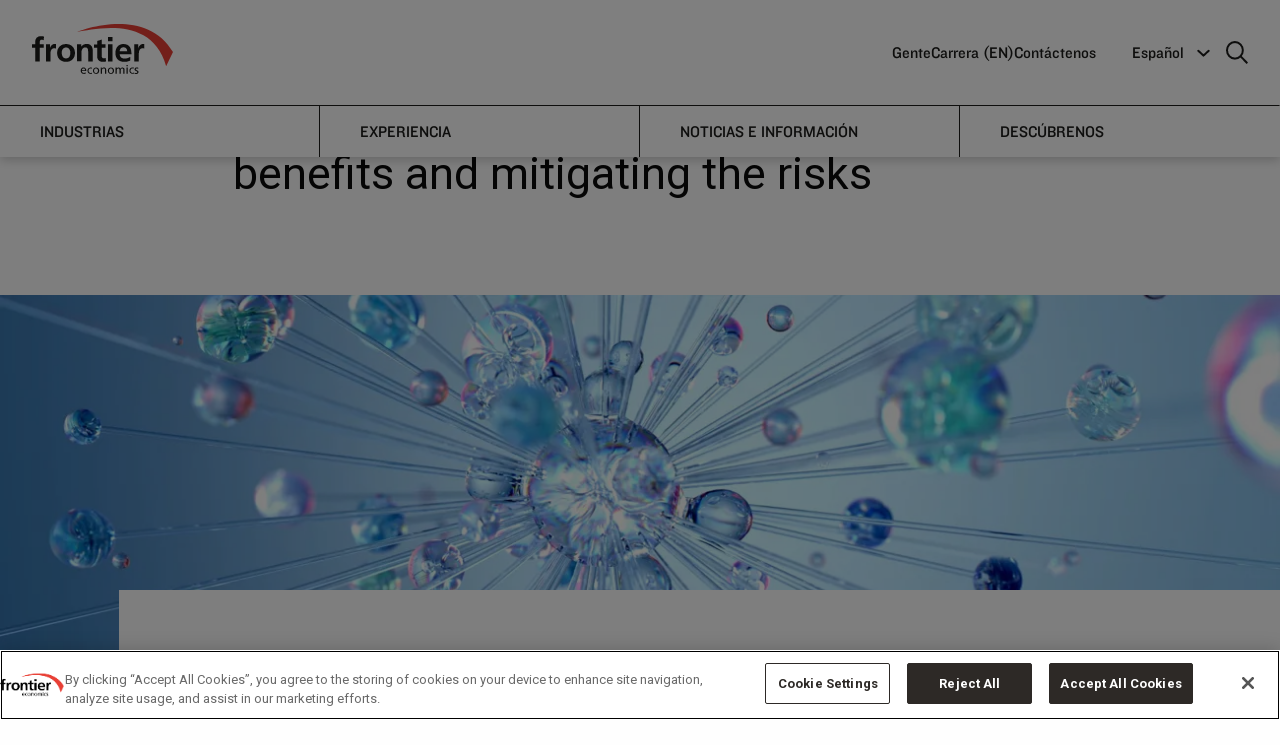

--- FILE ---
content_type: text/html; charset=utf-8
request_url: https://www.frontier-economics.com/es/es/noticias-e-informacion/noticias/news-article/?nodeId=10205
body_size: 17123
content:
<!doctype html>
<html class="no-js" lang="es">
<head>
    <script>
        dataLayer = [{
            'pageDocTypeAlias': 'NewsArticlePlaceholderPage'
        }];
    </script>
    <!-- OneTrust Cookies Consent Notice start for frontier-economics.com -->
<script src="
https://cdn-ukwest.onetrust.com/scripttemplates/otSDKStub.js"
  type="text/javascript" charset="UTF-8" data-domain-script="01900786-75ed-7d32-9a2e-e30d09f8c40a" ></script>
<script type="text/javascript">
function OptanonWrapper() { otSetup(); }
</script>
<!-- OneTrust Cookies Consent Notice end for frontier-economics.com -->
        <!-- Google Tag Manager -->
    <script>
    (function(w,d,s,l,i){w[l]=w[l]||[];w[l].push({'gtm.start':
            new Date().getTime(),event:'gtm.js'});var f=d.getElementsByTagName(s)[0],
                j = d.createElement(s), dl = l != 'dataLayer' ? '&l=' + l : ''; j.setAttributeNode(d.createAttribute('data-ot-ignore')); j.async = true; j.src =
            'https://www.googletagmanager.com/gtm.js?id='+i+dl;f.parentNode.insertBefore(j,f);
        })(window, document, 'script', 'dataLayer', 'GTM-T6T8H5N');</script>
    <!-- End Google Tag Manager -->


    <meta charset="utf-8">
    <meta http-equiv="X-UA-Compatible" content="IE=edge">
    <meta name="viewport" content="width=device-width, initial-scale=1">
    
<title>AI regulation: harnessing the benefits and mitigating the risks | Frontier Economics</title>
<link rel="canonical" href="https://www.frontier-economics.com/es/es/noticias-e-informacion/noticias/news-article-i10205-ai-regulation-harnessing-the-benefits-and-mitigating-the-risks/">


<meta name="twitter:card" value="summary_large_image">
<meta name="twitter:title" content="AI regulation: harnessing the benefits and mitigating the risks">
	<meta name="twitter:image" content="https://www.frontier-economics.com/media/sjml3g04/ai.jpg">
<!-- Open Graph Meta -->
<meta property="og:title" content="AI regulation: harnessing the benefits and mitigating the risks" />
<meta property="og:type" content="website" />
<meta property="og:url" content="https://www.frontier-economics.com/es/es/noticias-e-informacion/noticias/news-article-i10205-ai-regulation-harnessing-the-benefits-and-mitigating-the-risks/" />
	<meta property="og:image" content="https://www.frontier-economics.com/media/sjml3g04/ai.jpg" />
<meta property="og:site_name" content="Frontier Economics" />


    <link rel="apple-touch-icon" sizes="180x180" href="/apple-touch-icon.png">
    <link rel="icon" type="image/png" sizes="32x32" href="/favicon-32x32.png">
    <link rel="icon" type="image/png" sizes="16x16" href="/favicon-16x16.png">
    <link rel="mask-icon" color="#5bbad5" href="/safari-pinned-tab.svg">
    <meta name="msapplication-TileColor" content="#da532c">
    <meta name="theme-color" content="#ffffff">

    <link rel="stylesheet" href="https://fonts.googleapis.com/css?family=Playfair&#x2B;Display">
    <link rel="stylesheet" type="text/css" href="https://cloud.typography.com/7057456/7192392/css/fonts.css" />
    <link rel="stylesheet" href="/dist/vendor/vendor.css">
    <link rel="stylesheet" href="/dist/base/base.css">
    <link rel="stylesheet" href="/dist/base/enhancements.css">
    <link rel="stylesheet" href="/dist/base/turtl.embed.v1.css">
    <link rel="stylesheet" href="https://fonts.cdnfonts.com/css/steelfish">
    <link rel="preconnect" href="https://fonts.googleapis.com">
    <link rel="preconnect" crossorigin href="https://fonts.gstatic.com">
    <link rel="stylesheet" href="https://fonts.googleapis.com/css2?family=Roboto&amp;display=swap">

    <script type="text/javascript" src="https://cgtforms.com/frontiereconomicswblz/smartforms/4b327daa-79ad-4a9d-a8c8-842423b474e5.js"></script>

    
<script>let url="/umbraco/engage/pagedata/ping",pageviewId="f5398dd1c7664c16b5dc925c78fc9bdb";if("function"==typeof navigator.sendBeacon&&"function"==typeof Blob){let e=new Blob([pageviewId],{type:"text/plain"});navigator.sendBeacon(url,e)}else{let a=new XMLHttpRequest;a.open("POST",url,1),a.setRequestHeader("Content-Type","text/plain"),a.send(pageviewId)}</script></head>
<body data-pageid="17157" class="news-Article-Placeholder-Page ">
        <!-- Google Tag Manager (noscript) -->
    <noscript>
        <iframe src="https://www.googletagmanager.com/ns.html?id=GTM-T6T8H5N"
                height="0" width="0" style="display:none;visibility:hidden"></iframe>
    </noscript>
    <!-- End Google Tag Manager (noscript) -->

    <a id="top"></a>
    
    <div class="js-search grid-container grid-padding-x search-box">
        <div class="grid-x search-box-top">
                <a class="cell small-23 search-logo" href="/es/es/">
                    
<?xml version="1.0" encoding="utf-8"?>
<!-- Generator: Adobe Illustrator 22.1.0, SVG Export Plug-In . SVG Version: 6.00 Build 0)  -->
<svg version="1.1" xmlns="http://www.w3.org/2000/svg" xmlns:xlink="http://www.w3.org/1999/xlink" x="0px" y="0px"
	 viewBox="0 0 167 59.4" style="enable-background:new 0 0 167 59.4;" xml:space="preserve">
<style type="text/css">
	.st0{fill:#E83F35;}
</style>
<g id="Layer_1">
	<path id="economics" d="M125.7,53.1l0.1-1.2c-0.5-0.2-1.1-0.3-1.7-0.3c-1.5,0-2.6,0.7-2.6,2.3c0,2.1,3.2,1.9,3.2,3.3
		c0,0.8-0.8,1.1-1.4,1.1c-0.4,0-1.2-0.2-1.7-0.5l-0.1,1.2c0.6,0.3,1.3,0.4,2,0.4c1.3,0,2.6-0.7,2.6-2.3c0-2.3-3.2-1.9-3.2-3.4
		c0-0.6,0.6-0.9,1.3-0.9C124.6,52.8,125.4,53,125.7,53.1 M116.7,55.5c0-1.4,0.9-2.8,2.4-2.8c0.4,0,1,0.1,1.5,0.3l0.1-1.1
		c-0.4-0.2-1.1-0.3-1.6-0.3c-2.2,0-3.7,1.6-3.7,3.8c0,2.1,1.5,3.8,3.7,3.8c0.5,0,1.1,0,1.7-0.3l-0.1-1.2c-0.4,0.3-1,0.4-1.5,0.4
		C117.4,58.3,116.7,56.8,116.7,55.5 M111.9,50.2h1.5v-1.5h-1.5V50.2z M108.2,59.2h1.4v-4.7c0-1.6-0.7-2.8-2.6-2.8
		c-0.7,0-1.8,0.4-2.3,1.4c-0.4-1-1.2-1.4-2.1-1.4c-1.1,0-1.8,0.4-2.3,1.2l0,0v-1.1H99v7.4h1.4v-3.7c0-1.4,0.5-2.7,1.9-2.7
		c1.1,0,1.3,1.1,1.3,2v4.4h1.4v-3.7c0-1.4,0.5-2.7,1.9-2.7c1.1,0,1.3,1.1,1.3,2L108.2,59.2L108.2,59.2z M97.2,55.5
		c0-2.2-1.5-3.8-3.7-3.8c-2.3,0-3.7,1.6-3.7,3.8c0,2.1,1.5,3.8,3.7,3.8C95.7,59.4,97.2,57.6,97.2,55.5 M95.7,55.5
		c0,1.3-0.7,2.8-2.3,2.8c-1.6,0-2.3-1.4-2.3-2.8c0-1.4,0.9-2.8,2.3-2.8C94.9,52.8,95.7,54.1,95.7,55.5 M86.5,59.2h1.4v-4.4
		c0-2-0.9-3.2-2.8-3.2c-1,0-2,0.5-2.4,1.3l0,0v-1.2h-1.3v7.4h1.4v-3.4c0-1.8,0.7-3,2.2-3c1.2,0.1,1.6,0.9,1.6,2.6L86.5,59.2
		L86.5,59.2z M79.6,55.5c0-2.2-1.5-3.8-3.7-3.8s-3.7,1.6-3.7,3.8c0,2.1,1.5,3.8,3.7,3.8C78.1,59.4,79.6,57.6,79.6,55.5 M78.1,55.5
		c0,1.3-0.7,2.8-2.3,2.8c-1.6,0-2.3-1.4-2.3-2.8c0-1.4,0.9-2.8,2.3-2.8C77.3,52.8,78.1,54.1,78.1,55.5 M67,55.5
		c0-1.4,0.9-2.8,2.4-2.8c0.4,0,1,0.1,1.5,0.3l0.1-1c-0.4-0.2-1.1-0.3-1.6-0.3c-2.2,0-3.7,1.6-3.7,3.8c0,2.1,1.5,3.8,3.7,3.8
		c0.5,0,1.1,0,1.7-0.3L71,57.8c-0.4,0.3-1,0.4-1.5,0.4C67.7,58.3,67,56.8,67,55.5 M59.1,55.8h5.2c0-2.4-0.8-4.2-3.2-4.2
		c-2.1,0-3.4,1.5-3.4,3.7c0,2.4,1.2,4,3.8,4c1.2,0,1.8-0.3,2.3-0.5v-1.4c-0.3,0.3-1.4,0.7-2.3,0.7C60.3,58.3,59.1,57.3,59.1,55.8
		 M59.1,54.8c0.1-1,0.6-2,2-2c1.2,0,1.8,0.9,1.8,2H59.1z M113.3,51.8H112v7.4h1.4L113.3,51.8L113.3,51.8z"/>
</g>
<g id="Layer_2">
	<path id="frontier" d="M133.1,29.2v-5.3c-0.6-0.2-1.1-0.2-1.6-0.2c-3.1,0-5.3,3.2-5.5,5.1h-0.1v-4.6h-4.7v20.3h5.3v-7.4
		c0-2.9,0-8.3,4.3-8.3C131.7,28.8,132.6,29,133.1,29.2 M103.8,36h14c0-7.1-2.1-12.2-9.6-12.2c-6.3,0-9.4,4.8-9.4,10.7
		c0,6.6,3.9,10.5,10.6,10.5c2.8,0,5-0.6,7-1.6v-4.3c-2,1.1-4.2,2-6.7,2C106.3,41.1,104,39.3,103.8,36 M103.8,32.4
		c0.2-2.7,1.7-4.8,4.7-4.8c2.9,0,4.1,2.2,4.3,4.8H103.8z M90.1,44.5h5.3V24.2h-5.3V44.5z M90.1,20.5h5.3v-5h-5.3V20.5z M83.7,45
		c1.6,0,2.8-0.2,3.9-0.5l-0.2-4.2c-0.5,0.4-1.5,0.5-2.4,0.5c-2,0-2.5-1.6-2.5-3.3v-9.4h4.7v-3.9h-4.7v-5.7l-5.3,1.7v4.1h-3.9v3.9
		h3.9v10.3C77.3,42.4,79.6,45,83.7,45 M66.6,44.5h5.3V31.7c0-4.6-2.1-8-6.9-8c-2.8,0-5,0.9-6.7,3.2h-0.1v-2.8h-5v20.3h5.3v-9.9
		c0-2.6,0.8-6.7,4.6-6.7c3.4,0,3.4,3.3,3.4,5.8L66.6,44.5L66.6,44.5z M50.9,34.5c0-6.7-4.6-10.7-10.6-10.7s-10.6,4.1-10.6,10.7
		c0,5.8,3.9,10.5,10.6,10.5S50.9,40.3,50.9,34.5 M45.4,33.9c0,3.4-1.1,7-5.1,7s-5.1-3.7-5.1-7c0-3,1.7-6,5.1-6
		C43.7,27.9,45.4,30.8,45.4,33.9 M26.1,28.8c0.9,0,1.9,0.2,2.4,0.4v-5.3c-0.5-0.2-1.1-0.2-1.6-0.2c-3.2,0-5.3,3.2-5.6,5.1h-0.1v-4.6
		h-4.7v20.3h5.3v-7.4C21.8,34.2,21.8,28.8,26.1,28.8 M13.8,19.3l0.4-4.4c-1-0.2-2.5-0.4-3.9-0.4c-4.2,0-6.5,2.8-6.5,6.9v2.8H0v3.9
		h3.9v16.4h5.3V28.1h4.6v-3.9H9.2v-2.5c0-1.6,0.5-3.1,2.3-3.1C12.6,18.6,13.3,19.1,13.8,19.3"/>
</g>
<g id="Layer_3">
	<path id="red" class="st0" d="M167,33.4l-8.1,16.7c-17-61.8-86-43.4-104.9-41C54,9.1,133.9-23,167,33.4"/>
</g>
</svg>

                </a>
            <span class="cell small-1 search-box-close js-search-close"><i class="fal fa-times"></i></span>
        </div>
        <div class="grid-x search-box-content">
            <div class="cell small-22 small-offset-1 medium-16 medium-offset-4">
                <form method="get" action="/es/es/search/">
                    <input name="query" class="js-search-input search-box-input" type="text" placeholder="Search">
                </form>
            </div>
        </div>
    </div>





<div class="desktop-only fe-newnav-padding">
    <div class="nav-wrapper">

        <div class="primary-nav">
            <div class="primary-nav__col1">
                <div class="logo">
                        <a href="/es/es/">
                            <span class="show-for-sr">Frontier Economics</span>
                            
<?xml version="1.0" encoding="utf-8"?>
<!-- Generator: Adobe Illustrator 22.1.0, SVG Export Plug-In . SVG Version: 6.00 Build 0)  -->
<svg version="1.1" xmlns="http://www.w3.org/2000/svg" xmlns:xlink="http://www.w3.org/1999/xlink" x="0px" y="0px"
	 viewBox="0 0 167 59.4" style="enable-background:new 0 0 167 59.4;" xml:space="preserve">
<style type="text/css">
	.st0{fill:#E83F35;}
</style>
<g id="Layer_1">
	<path id="economics" d="M125.7,53.1l0.1-1.2c-0.5-0.2-1.1-0.3-1.7-0.3c-1.5,0-2.6,0.7-2.6,2.3c0,2.1,3.2,1.9,3.2,3.3
		c0,0.8-0.8,1.1-1.4,1.1c-0.4,0-1.2-0.2-1.7-0.5l-0.1,1.2c0.6,0.3,1.3,0.4,2,0.4c1.3,0,2.6-0.7,2.6-2.3c0-2.3-3.2-1.9-3.2-3.4
		c0-0.6,0.6-0.9,1.3-0.9C124.6,52.8,125.4,53,125.7,53.1 M116.7,55.5c0-1.4,0.9-2.8,2.4-2.8c0.4,0,1,0.1,1.5,0.3l0.1-1.1
		c-0.4-0.2-1.1-0.3-1.6-0.3c-2.2,0-3.7,1.6-3.7,3.8c0,2.1,1.5,3.8,3.7,3.8c0.5,0,1.1,0,1.7-0.3l-0.1-1.2c-0.4,0.3-1,0.4-1.5,0.4
		C117.4,58.3,116.7,56.8,116.7,55.5 M111.9,50.2h1.5v-1.5h-1.5V50.2z M108.2,59.2h1.4v-4.7c0-1.6-0.7-2.8-2.6-2.8
		c-0.7,0-1.8,0.4-2.3,1.4c-0.4-1-1.2-1.4-2.1-1.4c-1.1,0-1.8,0.4-2.3,1.2l0,0v-1.1H99v7.4h1.4v-3.7c0-1.4,0.5-2.7,1.9-2.7
		c1.1,0,1.3,1.1,1.3,2v4.4h1.4v-3.7c0-1.4,0.5-2.7,1.9-2.7c1.1,0,1.3,1.1,1.3,2L108.2,59.2L108.2,59.2z M97.2,55.5
		c0-2.2-1.5-3.8-3.7-3.8c-2.3,0-3.7,1.6-3.7,3.8c0,2.1,1.5,3.8,3.7,3.8C95.7,59.4,97.2,57.6,97.2,55.5 M95.7,55.5
		c0,1.3-0.7,2.8-2.3,2.8c-1.6,0-2.3-1.4-2.3-2.8c0-1.4,0.9-2.8,2.3-2.8C94.9,52.8,95.7,54.1,95.7,55.5 M86.5,59.2h1.4v-4.4
		c0-2-0.9-3.2-2.8-3.2c-1,0-2,0.5-2.4,1.3l0,0v-1.2h-1.3v7.4h1.4v-3.4c0-1.8,0.7-3,2.2-3c1.2,0.1,1.6,0.9,1.6,2.6L86.5,59.2
		L86.5,59.2z M79.6,55.5c0-2.2-1.5-3.8-3.7-3.8s-3.7,1.6-3.7,3.8c0,2.1,1.5,3.8,3.7,3.8C78.1,59.4,79.6,57.6,79.6,55.5 M78.1,55.5
		c0,1.3-0.7,2.8-2.3,2.8c-1.6,0-2.3-1.4-2.3-2.8c0-1.4,0.9-2.8,2.3-2.8C77.3,52.8,78.1,54.1,78.1,55.5 M67,55.5
		c0-1.4,0.9-2.8,2.4-2.8c0.4,0,1,0.1,1.5,0.3l0.1-1c-0.4-0.2-1.1-0.3-1.6-0.3c-2.2,0-3.7,1.6-3.7,3.8c0,2.1,1.5,3.8,3.7,3.8
		c0.5,0,1.1,0,1.7-0.3L71,57.8c-0.4,0.3-1,0.4-1.5,0.4C67.7,58.3,67,56.8,67,55.5 M59.1,55.8h5.2c0-2.4-0.8-4.2-3.2-4.2
		c-2.1,0-3.4,1.5-3.4,3.7c0,2.4,1.2,4,3.8,4c1.2,0,1.8-0.3,2.3-0.5v-1.4c-0.3,0.3-1.4,0.7-2.3,0.7C60.3,58.3,59.1,57.3,59.1,55.8
		 M59.1,54.8c0.1-1,0.6-2,2-2c1.2,0,1.8,0.9,1.8,2H59.1z M113.3,51.8H112v7.4h1.4L113.3,51.8L113.3,51.8z"/>
</g>
<g id="Layer_2">
	<path id="frontier" d="M133.1,29.2v-5.3c-0.6-0.2-1.1-0.2-1.6-0.2c-3.1,0-5.3,3.2-5.5,5.1h-0.1v-4.6h-4.7v20.3h5.3v-7.4
		c0-2.9,0-8.3,4.3-8.3C131.7,28.8,132.6,29,133.1,29.2 M103.8,36h14c0-7.1-2.1-12.2-9.6-12.2c-6.3,0-9.4,4.8-9.4,10.7
		c0,6.6,3.9,10.5,10.6,10.5c2.8,0,5-0.6,7-1.6v-4.3c-2,1.1-4.2,2-6.7,2C106.3,41.1,104,39.3,103.8,36 M103.8,32.4
		c0.2-2.7,1.7-4.8,4.7-4.8c2.9,0,4.1,2.2,4.3,4.8H103.8z M90.1,44.5h5.3V24.2h-5.3V44.5z M90.1,20.5h5.3v-5h-5.3V20.5z M83.7,45
		c1.6,0,2.8-0.2,3.9-0.5l-0.2-4.2c-0.5,0.4-1.5,0.5-2.4,0.5c-2,0-2.5-1.6-2.5-3.3v-9.4h4.7v-3.9h-4.7v-5.7l-5.3,1.7v4.1h-3.9v3.9
		h3.9v10.3C77.3,42.4,79.6,45,83.7,45 M66.6,44.5h5.3V31.7c0-4.6-2.1-8-6.9-8c-2.8,0-5,0.9-6.7,3.2h-0.1v-2.8h-5v20.3h5.3v-9.9
		c0-2.6,0.8-6.7,4.6-6.7c3.4,0,3.4,3.3,3.4,5.8L66.6,44.5L66.6,44.5z M50.9,34.5c0-6.7-4.6-10.7-10.6-10.7s-10.6,4.1-10.6,10.7
		c0,5.8,3.9,10.5,10.6,10.5S50.9,40.3,50.9,34.5 M45.4,33.9c0,3.4-1.1,7-5.1,7s-5.1-3.7-5.1-7c0-3,1.7-6,5.1-6
		C43.7,27.9,45.4,30.8,45.4,33.9 M26.1,28.8c0.9,0,1.9,0.2,2.4,0.4v-5.3c-0.5-0.2-1.1-0.2-1.6-0.2c-3.2,0-5.3,3.2-5.6,5.1h-0.1v-4.6
		h-4.7v20.3h5.3v-7.4C21.8,34.2,21.8,28.8,26.1,28.8 M13.8,19.3l0.4-4.4c-1-0.2-2.5-0.4-3.9-0.4c-4.2,0-6.5,2.8-6.5,6.9v2.8H0v3.9
		h3.9v16.4h5.3V28.1h4.6v-3.9H9.2v-2.5c0-1.6,0.5-3.1,2.3-3.1C12.6,18.6,13.3,19.1,13.8,19.3"/>
</g>
<g id="Layer_3">
	<path id="red" class="st0" d="M167,33.4l-8.1,16.7c-17-61.8-86-43.4-104.9-41C54,9.1,133.9-23,167,33.4"/>
</g>
</svg>

                        </a>
                </div>
            </div>
            <div class="primary-nav__col2">
                	<ul class="primary-menu">
			<li class="primary-menu__li">
					<a class="primary-menu__a" href="/es/es/descubrenos/gente/gente/">Gente</a>
			</li>
			<li class="primary-menu__li">
					<a class="primary-menu__a" >Carrera (EN)</a>
					<div class="submenu">						
							<ul class="submenu__ul">
									<li>
										<a href="/es/es/carrera-en/working-with-us/" class="submenu__a">Working With Us</a>
									</li>
									<li>
										<a href="/es/es/carrera-en/interns/" class="submenu__a">Interns</a>
									</li>
									<li>
										<a href="/es/es/carrera-en/analysts/" class="submenu__a">Analysts</a>
									</li>
									<li>
										<a href="/es/es/carrera-en/experienced-economists/" class="submenu__a">Experienced Economists</a>
									</li>
									<li>
										<a href="/es/es/carrera-en/vacancies-and-apply/" class="submenu__a">Vacancies and Apply</a>
									</li>
									<li>
										<a href="/es/es/carrera-en/equity-diversity-inclusion/" class="submenu__a">Equity, Diversity &amp; Inclusion </a>
									</li>
							</ul>
						</div>
			</li>
			<li class="primary-menu__li">
					<a class="primary-menu__a" href="/es/es/contactenos/">Cont&#xE1;ctenos</a>
					<div class="submenu">						
							<ul class="submenu__ul">
									<li>
										<a href="/es/es/oficinas/location-i21701-amsterdam/" class="submenu__a">&#xC1;msterdam</a>
									</li>
									<li>
										<a href="/es/es/oficinas/location-i1188-berlin/" class="submenu__a">Berlin</a>
									</li>
									<li>
										<a href="/es/es/oficinas/location-i1189-brussels/" class="submenu__a">Brussels</a>
									</li>
									<li>
										<a href="/es/es/oficinas/location-i1187-cologne/" class="submenu__a">Cologne</a>
									</li>
									<li>
										<a href="/es/es/oficinas/location-i2381-dublin/" class="submenu__a">Dublin</a>
									</li>
									<li>
										<a href="/es/es/oficinas/location-i1186-london/" class="submenu__a">London</a>
									</li>
									<li>
										<a href="/es/es/oficinas/location-i2384-madrid/" class="submenu__a">Madrid</a>
									</li>
									<li>
										<a href="/es/es/oficinas/location-i2382-paris/" class="submenu__a">Paris</a>
									</li>
									<li>
										<a href="/es/es/oficinas/location-i21773-prague/" class="submenu__a">Prague</a>
									</li>
							</ul>
						</div>
			</li>

	</ul>


                <div class="primary-menu__more">
                    <div class="custom-selectbox">

                                            <span class="custom-selectbox__title">Espa&#xF1;ol</span>

                        <ul class="custom-selectbox__ul">



                                                <li><a class="custom-selectbox__a" href="/uk/">English</a></li>
                                                <li><a class="custom-selectbox__a" href="/de/">Deutsch</a></li>
                                                <li><a class="custom-selectbox__a" href="/fr/">Fran&#xE7;ais</a></li>
                                                <li><a class="custom-selectbox__a custom-selectbox__a--selected" href="/es/">Espa&#xF1;ol</a></li>

                        </ul>

                        <svg class="custom-selectbox__icon" xmlns="http://www.w3.org/2000/svg" width="12.417" height="12.417" viewBox="0 0 12.417 12.417">
                            <g id="DropdownArrow" transform="translate(0.707)">
                                <path id="DropdownArrow-2" data-name="DropdownArrow" d="M1801.981,664.738h-7.78v7.78" transform="translate(804.153 1749.735) rotate(-135)" fill="none" stroke="#fff" stroke-width="2" />
                            </g>
                        </svg>



                    </div>
                    <a href="javascript:void(0)" class="search-icon js-search-trigger" aria-label="search icon">
                        <svg id="Icon:_Search" data-name="Icon: Search" xmlns="http://www.w3.org/2000/svg" width="22.207" height="22.207" viewBox="0 0 22.207 22.207">
                            <g id="search-icon1" data-name="Ellipse 1" fill="none" stroke="#fff" stroke-width="2">
                                <circle cx="9" cy="9" r="9" stroke="none" />
                                <circle cx="9" cy="9" r="8" fill="none" />
                            </g>
                            <line id="search-icon2" data-name="Line 4" x2="7" y2="7" transform="translate(14.5 14.5)"
                                  fill="none" stroke="#fff" stroke-width="2" />
                        </svg>
                    </a>
                </div>
            </div>
        </div>
        <div class="secondary-nav">
            <div>
                <nav>
                    <ul class="secondary-menu">
                                        <li class="secondary-menu__li">
                                            <a class="secondary-menu__a"
                                               data-href="#a_1" href="javascript:void(0)">Industrias</a>
                                        </li>
                                        <li class="secondary-menu__li">
                                            <a class="secondary-menu__a"
                                               data-href="#a_2" href="javascript:void(0)">Experiencia</a>
                                        </li>
                                        <li class="secondary-menu__li">
                                            <a class="secondary-menu__a"
                                               data-href="#a_3" href="javascript:void(0)">Noticias e informaci&#xF3;n</a>
                                        </li>
                                        <li class="secondary-menu__li">
                                            <a class="secondary-menu__a"
                                               data-href="#a_4" href="javascript:void(0)">Desc&#xFA;brenos</a>
                                        </li>
                    </ul>
                    <span></span>
                </nav>
            </div>
            <section>
                            <div class="secondary-content" id="a_1">
                                <div class="secondary-content__row">
                                    <div class="secondary-content__col secondary-content__col--1">
                                            <p class="secondary-content__desc">Asesoramiento econ&#xF3;mico y estrat&#xE9;gico fiable en una amplia gama de sectores</p>
                                    </div>
                                    <div class="secondary-content__col secondary-content__col--2">
                                        <ul class="secondary-content__ul">
                                                                <li class="secondary-content__li">
                                                                    <a href="/es/es/industrias/cambio-climatico-y-medio-ambiente/" class="secondary-content__a">Cambio clim&#xE1;tico y medio ambiente</a>
                                                                </li>
                                                                <li class="secondary-content__li">
                                                                    <a href="/es/es/industrias/comunicaciones/" class="secondary-content__a">Comunicaciones</a>
                                                                </li>
                                                                <li class="secondary-content__li">
                                                                    <a href="/es/es/industrias/energia/" class="secondary-content__a">Energ&#xED;a</a>
                                                                </li>
                                                                <li class="secondary-content__li">
                                                                    <a href="/es/es/industrias/servicios-postales-y-paqueteria/" class="secondary-content__a">Servicios postales y paqueter&#xED;a</a>
                                                                </li>
                                                                <li class="secondary-content__li">
                                                                    <a href="/es/es/industrias/transporte/" class="secondary-content__a">Transporte</a>
                                                                </li>
                                                                <li class="secondary-content__li">
                                                                    <a href="/es/es/industrias/servicios-financieros/" class="secondary-content__a">Servicios Financieros</a>
                                                                </li>
                                                                <li class="secondary-content__li">
                                                                    <a href="/es/es/industrias/minorista-y-de-consumo/" class="secondary-content__a">Minorista y de consumo</a>
                                                                </li>
                                                                <li class="secondary-content__li">
                                                                    <a href="/es/es/industrias/tecnologia/" class="secondary-content__a">Tecnolog&#xED;a</a>
                                                                </li>
                                                                <li class="secondary-content__li">
                                                                    <a href="/es/es/industrias/agua/" class="secondary-content__a">Agua</a>
                                                                </li>

                                        </ul>
                                    </div>
                                    <div class="secondary-content__col secondary-content__col--3">
                                    </div>
                                </div>
                            </div>
                            <div class="secondary-content" id="a_2">
                                <div class="secondary-content__row">
                                    <div class="secondary-content__col secondary-content__col--1">
                                            <p class="secondary-content__desc">Nuestros economistas utilizan un acervo colectivo de conocimientos y experiencia para resolver los problemas de los clientes</p>
                                    </div>
                                    <div class="secondary-content__col secondary-content__col--2">
                                        <ul class="secondary-content__ul">
                                                                <li class="secondary-content__li">
                                                                    <a href="/es/es/experiencia/competencia/" class="secondary-content__a">Competencia</a>
                                                                </li>
                                                                <li class="secondary-content__li">
                                                                    <a href="/es/es/experiencia/regulacion/" class="secondary-content__a">Regulaci&#xF3;n</a>
                                                                </li>
                                                                <li class="secondary-content__li">
                                                                    <a href="/es/es/experiencia/economia-del-comportamiento/" class="secondary-content__a">Econom&#xED;a del comportamiento</a>
                                                                </li>
                                                                <li class="secondary-content__li">
                                                                    <a href="/es/es/experiencia/politica-publica/" class="secondary-content__a">Pol&#xED;tica p&#xFA;blica</a>
                                                                </li>
                                                                <li class="secondary-content__li">
                                                                    <a href="/es/es/experiencia/estrategia/" class="secondary-content__a">Estrategia</a>
                                                                </li>
                                                                <li class="secondary-content__li">
                                                                    <a href="/es/es/experiencia/asistencia-en-caso-de-litigio/" class="secondary-content__a">Asistencia en caso de litigio</a>
                                                                </li>
                                                                <li class="secondary-content__li">
                                                                    <a href="/es/es/experiencia/finanzas/" class="secondary-content__a">Finanzas</a>
                                                                </li>
                                                                <li class="secondary-content__li">
                                                                    <a href="/es/es/experiencia/comercio-internacional/" class="secondary-content__a">Comercio internacional</a>
                                                                </li>

                                        </ul>
                                    </div>
                                    <div class="secondary-content__col secondary-content__col--3">
                                    </div>
                                </div>
                            </div>
                            <div class="secondary-content" id="a_3">
                                <div class="secondary-content__row">
                                    <div class="secondary-content__col secondary-content__col--1">
                                            <p class="secondary-content__desc">Lea nuestras nuevas publicaciones y conozca las &#xFA;ltimas opiniones de nuestros expertos econ&#xF3;micos</p>
                                    </div>
                                    <div class="secondary-content__col secondary-content__col--2">
                                        <ul class="secondary-content__ul">
                                                                <li class="secondary-content__li">
                                                                    <a href="/es/es/noticias-e-informacion/publicaciones/" class="secondary-content__a">Publicaciones</a>
                                                                </li>
                                                                <li class="secondary-content__li">
                                                                    <a href="/es/es/noticias-e-informacion/noticias/" class="secondary-content__a">Noticias</a>
                                                                </li>
                                                                <li class="secondary-content__li">
                                                                    <a href="/es/es/noticias-e-informacion/casos-practicos/" class="secondary-content__a">Casos Pr&#xE1;cticos</a>
                                                                </li>

                                        </ul>
                                    </div>
                                    <div class="secondary-content__col secondary-content__col--3">
                                    </div>
                                </div>
                            </div>
                            <div class="secondary-content" id="a_4">
                                <div class="secondary-content__row">
                                    <div class="secondary-content__col secondary-content__col--1">
                                            <p class="secondary-content__desc">Conozca a nuestros expertos y c&#xF3;mo podemos ayudarle</p>
                                    </div>
                                    <div class="secondary-content__col secondary-content__col--2">
                                        <ul class="secondary-content__ul">
                                                                <li class="secondary-content__li">
                                                                    <a href="/es/es/descubrenos/quien-somos/" class="secondary-content__a">Qui&#xE9;n somos</a>
                                                                </li>
                                                                <li class="secondary-content__li">
                                                                    <a href="/es/es/descubrenos/nuestro-enfoque/" class="secondary-content__a">Nuestro enfoque</a>
                                                                </li>
                                                                <li class="secondary-content__li">
                                                                    <a href="/es/es/descubrenos/impacto-social/" class="secondary-content__a">Impacto social</a>
                                                                </li>
                                                                <li class="secondary-content__li">
                                                                    <a href="/es/es/descubrenos/gente/" class="secondary-content__a">Gente</a>
                                                                </li>

                                        </ul>
                                    </div>
                                    <div class="secondary-content__col secondary-content__col--3">
                                    </div>
                                </div>
                            </div>
            </section>
        </div>
    </div>
</div>
<div class="mobile-only fe-newnav-padding">
    <div class="mobile-nav-wrapper">
        <div class="mobile-nav">
            <div class="logo">
                    <a href="/es/es/">

                        
<?xml version="1.0" encoding="utf-8"?>
<!-- Generator: Adobe Illustrator 22.1.0, SVG Export Plug-In . SVG Version: 6.00 Build 0)  -->
<svg version="1.1" xmlns="http://www.w3.org/2000/svg" xmlns:xlink="http://www.w3.org/1999/xlink" x="0px" y="0px"
	 viewBox="0 0 167 59.4" style="enable-background:new 0 0 167 59.4;" xml:space="preserve">
<style type="text/css">
	.st0{fill:#E83F35;}
</style>
<g id="Layer_1">
	<path id="economics" d="M125.7,53.1l0.1-1.2c-0.5-0.2-1.1-0.3-1.7-0.3c-1.5,0-2.6,0.7-2.6,2.3c0,2.1,3.2,1.9,3.2,3.3
		c0,0.8-0.8,1.1-1.4,1.1c-0.4,0-1.2-0.2-1.7-0.5l-0.1,1.2c0.6,0.3,1.3,0.4,2,0.4c1.3,0,2.6-0.7,2.6-2.3c0-2.3-3.2-1.9-3.2-3.4
		c0-0.6,0.6-0.9,1.3-0.9C124.6,52.8,125.4,53,125.7,53.1 M116.7,55.5c0-1.4,0.9-2.8,2.4-2.8c0.4,0,1,0.1,1.5,0.3l0.1-1.1
		c-0.4-0.2-1.1-0.3-1.6-0.3c-2.2,0-3.7,1.6-3.7,3.8c0,2.1,1.5,3.8,3.7,3.8c0.5,0,1.1,0,1.7-0.3l-0.1-1.2c-0.4,0.3-1,0.4-1.5,0.4
		C117.4,58.3,116.7,56.8,116.7,55.5 M111.9,50.2h1.5v-1.5h-1.5V50.2z M108.2,59.2h1.4v-4.7c0-1.6-0.7-2.8-2.6-2.8
		c-0.7,0-1.8,0.4-2.3,1.4c-0.4-1-1.2-1.4-2.1-1.4c-1.1,0-1.8,0.4-2.3,1.2l0,0v-1.1H99v7.4h1.4v-3.7c0-1.4,0.5-2.7,1.9-2.7
		c1.1,0,1.3,1.1,1.3,2v4.4h1.4v-3.7c0-1.4,0.5-2.7,1.9-2.7c1.1,0,1.3,1.1,1.3,2L108.2,59.2L108.2,59.2z M97.2,55.5
		c0-2.2-1.5-3.8-3.7-3.8c-2.3,0-3.7,1.6-3.7,3.8c0,2.1,1.5,3.8,3.7,3.8C95.7,59.4,97.2,57.6,97.2,55.5 M95.7,55.5
		c0,1.3-0.7,2.8-2.3,2.8c-1.6,0-2.3-1.4-2.3-2.8c0-1.4,0.9-2.8,2.3-2.8C94.9,52.8,95.7,54.1,95.7,55.5 M86.5,59.2h1.4v-4.4
		c0-2-0.9-3.2-2.8-3.2c-1,0-2,0.5-2.4,1.3l0,0v-1.2h-1.3v7.4h1.4v-3.4c0-1.8,0.7-3,2.2-3c1.2,0.1,1.6,0.9,1.6,2.6L86.5,59.2
		L86.5,59.2z M79.6,55.5c0-2.2-1.5-3.8-3.7-3.8s-3.7,1.6-3.7,3.8c0,2.1,1.5,3.8,3.7,3.8C78.1,59.4,79.6,57.6,79.6,55.5 M78.1,55.5
		c0,1.3-0.7,2.8-2.3,2.8c-1.6,0-2.3-1.4-2.3-2.8c0-1.4,0.9-2.8,2.3-2.8C77.3,52.8,78.1,54.1,78.1,55.5 M67,55.5
		c0-1.4,0.9-2.8,2.4-2.8c0.4,0,1,0.1,1.5,0.3l0.1-1c-0.4-0.2-1.1-0.3-1.6-0.3c-2.2,0-3.7,1.6-3.7,3.8c0,2.1,1.5,3.8,3.7,3.8
		c0.5,0,1.1,0,1.7-0.3L71,57.8c-0.4,0.3-1,0.4-1.5,0.4C67.7,58.3,67,56.8,67,55.5 M59.1,55.8h5.2c0-2.4-0.8-4.2-3.2-4.2
		c-2.1,0-3.4,1.5-3.4,3.7c0,2.4,1.2,4,3.8,4c1.2,0,1.8-0.3,2.3-0.5v-1.4c-0.3,0.3-1.4,0.7-2.3,0.7C60.3,58.3,59.1,57.3,59.1,55.8
		 M59.1,54.8c0.1-1,0.6-2,2-2c1.2,0,1.8,0.9,1.8,2H59.1z M113.3,51.8H112v7.4h1.4L113.3,51.8L113.3,51.8z"/>
</g>
<g id="Layer_2">
	<path id="frontier" d="M133.1,29.2v-5.3c-0.6-0.2-1.1-0.2-1.6-0.2c-3.1,0-5.3,3.2-5.5,5.1h-0.1v-4.6h-4.7v20.3h5.3v-7.4
		c0-2.9,0-8.3,4.3-8.3C131.7,28.8,132.6,29,133.1,29.2 M103.8,36h14c0-7.1-2.1-12.2-9.6-12.2c-6.3,0-9.4,4.8-9.4,10.7
		c0,6.6,3.9,10.5,10.6,10.5c2.8,0,5-0.6,7-1.6v-4.3c-2,1.1-4.2,2-6.7,2C106.3,41.1,104,39.3,103.8,36 M103.8,32.4
		c0.2-2.7,1.7-4.8,4.7-4.8c2.9,0,4.1,2.2,4.3,4.8H103.8z M90.1,44.5h5.3V24.2h-5.3V44.5z M90.1,20.5h5.3v-5h-5.3V20.5z M83.7,45
		c1.6,0,2.8-0.2,3.9-0.5l-0.2-4.2c-0.5,0.4-1.5,0.5-2.4,0.5c-2,0-2.5-1.6-2.5-3.3v-9.4h4.7v-3.9h-4.7v-5.7l-5.3,1.7v4.1h-3.9v3.9
		h3.9v10.3C77.3,42.4,79.6,45,83.7,45 M66.6,44.5h5.3V31.7c0-4.6-2.1-8-6.9-8c-2.8,0-5,0.9-6.7,3.2h-0.1v-2.8h-5v20.3h5.3v-9.9
		c0-2.6,0.8-6.7,4.6-6.7c3.4,0,3.4,3.3,3.4,5.8L66.6,44.5L66.6,44.5z M50.9,34.5c0-6.7-4.6-10.7-10.6-10.7s-10.6,4.1-10.6,10.7
		c0,5.8,3.9,10.5,10.6,10.5S50.9,40.3,50.9,34.5 M45.4,33.9c0,3.4-1.1,7-5.1,7s-5.1-3.7-5.1-7c0-3,1.7-6,5.1-6
		C43.7,27.9,45.4,30.8,45.4,33.9 M26.1,28.8c0.9,0,1.9,0.2,2.4,0.4v-5.3c-0.5-0.2-1.1-0.2-1.6-0.2c-3.2,0-5.3,3.2-5.6,5.1h-0.1v-4.6
		h-4.7v20.3h5.3v-7.4C21.8,34.2,21.8,28.8,26.1,28.8 M13.8,19.3l0.4-4.4c-1-0.2-2.5-0.4-3.9-0.4c-4.2,0-6.5,2.8-6.5,6.9v2.8H0v3.9
		h3.9v16.4h5.3V28.1h4.6v-3.9H9.2v-2.5c0-1.6,0.5-3.1,2.3-3.1C12.6,18.6,13.3,19.1,13.8,19.3"/>
</g>
<g id="Layer_3">
	<path id="red" class="st0" d="M167,33.4l-8.1,16.7c-17-61.8-86-43.4-104.9-41C54,9.1,133.9-23,167,33.4"/>
</g>
</svg>

                    </a>
            </div>
            <a href="javascript:void(0)" class="search-icon js-search-trigger">
            </a>
            <div class="searchbox">
                <label for="search-box-toggle" class="close">&#10005;</label>
                <form action=".">
                    <input type="text" placeholder="Search">
                </form>
            </div>
            <input type="checkbox" hidden id="mobile-menu-toggle">
            <label for="mobile-menu-toggle" class="hamburger">
                <span class="bar"></span>
                <span class="bar"></span>
                <span class="bar"></span>
            </label>
            <nav class="mega-menu">
                <ul class="primary">
                                <li>
                                        <label for="sub-menu-1">
                                            Industrias
                                        </label>
                                    <input type="checkbox" hidden id="sub-menu-1">
                                    <ul class="sub-menu">
                                        <li class="title">
                                                <label for="sub-menu-1">
                                                    Industrias
                                                </label>
                                        </li>
                                                            <li>
                                                                <a href="/es/es/industrias/cambio-climatico-y-medio-ambiente/">Cambio clim&#xE1;tico y medio ambiente</a>
                                                            </li>
                                                            <li>
                                                                <a href="/es/es/industrias/comunicaciones/">Comunicaciones</a>
                                                            </li>
                                                            <li>
                                                                <a href="/es/es/industrias/energia/">Energ&#xED;a</a>
                                                            </li>
                                                            <li>
                                                                <a href="/es/es/industrias/servicios-postales-y-paqueteria/">Servicios postales y paqueter&#xED;a</a>
                                                            </li>
                                                            <li>
                                                                <a href="/es/es/industrias/transporte/">Transporte</a>
                                                            </li>
                                                            <li>
                                                                <a href="/es/es/industrias/servicios-financieros/">Servicios Financieros</a>
                                                            </li>
                                                            <li>
                                                                <a href="/es/es/industrias/minorista-y-de-consumo/">Minorista y de consumo</a>
                                                            </li>
                                                            <li>
                                                                <a href="/es/es/industrias/tecnologia/">Tecnolog&#xED;a</a>
                                                            </li>
                                                            <li>
                                                                <a href="/es/es/industrias/agua/">Agua</a>
                                                            </li>

                                    </ul>
                                </li>
                                <li>
                                        <label for="sub-menu-2">
                                            Experiencia
                                        </label>
                                    <input type="checkbox" hidden id="sub-menu-2">
                                    <ul class="sub-menu">
                                        <li class="title">
                                                <label for="sub-menu-2">
                                                    Experiencia
                                                </label>
                                        </li>
                                                            <li>
                                                                <a href="/es/es/experiencia/competencia/">Competencia</a>
                                                            </li>
                                                            <li>
                                                                <a href="/es/es/experiencia/regulacion/">Regulaci&#xF3;n</a>
                                                            </li>
                                                            <li>
                                                                <a href="/es/es/experiencia/economia-del-comportamiento/">Econom&#xED;a del comportamiento</a>
                                                            </li>
                                                            <li>
                                                                <a href="/es/es/experiencia/politica-publica/">Pol&#xED;tica p&#xFA;blica</a>
                                                            </li>
                                                            <li>
                                                                <a href="/es/es/experiencia/estrategia/">Estrategia</a>
                                                            </li>
                                                            <li>
                                                                <a href="/es/es/experiencia/asistencia-en-caso-de-litigio/">Asistencia en caso de litigio</a>
                                                            </li>
                                                            <li>
                                                                <a href="/es/es/experiencia/finanzas/">Finanzas</a>
                                                            </li>
                                                            <li>
                                                                <a href="/es/es/experiencia/comercio-internacional/">Comercio internacional</a>
                                                            </li>

                                    </ul>
                                </li>
                                <li>
                                        <label for="sub-menu-3">
                                            Noticias e informaci&#xF3;n
                                        </label>
                                    <input type="checkbox" hidden id="sub-menu-3">
                                    <ul class="sub-menu">
                                        <li class="title">
                                                <label for="sub-menu-3">
                                                    Noticias e informaci&#xF3;n
                                                </label>
                                        </li>
                                                            <li>
                                                                <a href="/es/es/noticias-e-informacion/publicaciones/">Publicaciones</a>
                                                            </li>
                                                            <li>
                                                                <a href="/es/es/noticias-e-informacion/noticias/">Noticias</a>
                                                            </li>
                                                            <li>
                                                                <a href="/es/es/noticias-e-informacion/casos-practicos/">Casos Pr&#xE1;cticos</a>
                                                            </li>

                                    </ul>
                                </li>
                                <li>
                                        <label for="sub-menu-4">
                                            Desc&#xFA;brenos
                                        </label>
                                    <input type="checkbox" hidden id="sub-menu-4">
                                    <ul class="sub-menu">
                                        <li class="title">
                                                <label for="sub-menu-4">
                                                    Desc&#xFA;brenos
                                                </label>
                                        </li>
                                                            <li>
                                                                <a href="/es/es/descubrenos/quien-somos/">Qui&#xE9;n somos</a>
                                                            </li>
                                                            <li>
                                                                <a href="/es/es/descubrenos/nuestro-enfoque/">Nuestro enfoque</a>
                                                            </li>
                                                            <li>
                                                                <a href="/es/es/descubrenos/impacto-social/">Impacto social</a>
                                                            </li>
                                                            <li>
                                                                <a href="/es/es/descubrenos/gente/">Gente</a>
                                                            </li>

                                    </ul>
                                </li>


                </ul>
                <ul class="secondary">
			<li>
			
					<a href="/es/es/descubrenos/gente/gente/">Gente</a>
				<input type="checkbox" hidden id="sub-menu-5">
				<ul class="sub-menu">
					<li class="title">
					</li>
					</ul>

			</li>
			<li>
			
				<label for="sub-menu-6">
					Carrera (EN)
				</label>
				<input type="checkbox" hidden id="sub-menu-6">
				<ul class="sub-menu">
					<li class="title">
							<label for="sub-menu-6">
								Carrera (EN)
							</label>
					</li>
							<li>
								<a href="/es/es/carrera-en/working-with-us/">Working With Us</a>
							</li>
							<li>
								<a href="/es/es/carrera-en/interns/">Interns</a>
							</li>
							<li>
								<a href="/es/es/carrera-en/analysts/">Analysts</a>
							</li>
							<li>
								<a href="/es/es/carrera-en/experienced-economists/">Experienced Economists</a>
							</li>
							<li>
								<a href="/es/es/carrera-en/vacancies-and-apply/">Vacancies and Apply</a>
							</li>
							<li>
								<a href="/es/es/carrera-en/equity-diversity-inclusion/">Equity, Diversity &amp; Inclusion </a>
							</li>
					</ul>

			</li>
			<li>
			
					<a href="/es/es/contactenos/">Cont&#xE1;ctenos</a>
				<input type="checkbox" hidden id="sub-menu-7">
				<ul class="sub-menu">
					<li class="title">
					</li>
							<li>
								<a href="/es/es/oficinas/location-i21701-amsterdam/">&#xC1;msterdam</a>
							</li>
							<li>
								<a href="/es/es/oficinas/location-i1188-berlin/">Berlin</a>
							</li>
							<li>
								<a href="/es/es/oficinas/location-i1189-brussels/">Brussels</a>
							</li>
							<li>
								<a href="/es/es/oficinas/location-i1187-cologne/">Cologne</a>
							</li>
							<li>
								<a href="/es/es/oficinas/location-i2381-dublin/">Dublin</a>
							</li>
							<li>
								<a href="/es/es/oficinas/location-i1186-london/">London</a>
							</li>
							<li>
								<a href="/es/es/oficinas/location-i2384-madrid/">Madrid</a>
							</li>
							<li>
								<a href="/es/es/oficinas/location-i2382-paris/">Paris</a>
							</li>
							<li>
								<a href="/es/es/oficinas/location-i21773-prague/">Prague</a>
							</li>
					</ul>

			</li>
                </ul>
                <ul class="language">
                    <li>
                        <label for="sub-menu-8">
                            Espa&#xF1;ol

                        </label>
                        <input type="checkbox" hidden id="sub-menu-8">
                        <ul class="sub-menu">
                            <li class="title">
                                <label for="sub-menu-8">
                                    Language
                                </label>
                            </li>
                                            <li><a href="/uk/">English</a></li>
                                            <li><a href="/de/">Deutsch</a></li>
                                            <li><a href="/fr/">Fran&#xE7;ais</a></li>
                                            <li><a href="/es/">Espa&#xF1;ol</a></li>
                        </ul>
                    </li>
                </ul>

            </nav>
        </div>
    </div>
</div>


    
    <main>
        <div class="grid-container fe-breadcrumb-container">
	<ul class="fe-breadcrumb">
				<li class="cta"><a href="/es/es/ir-al-inico/">Ir al inico</a></li>
				<li class="cta"><a href="/es/es/noticias-e-informacion/">Noticias e informaci&#xF3;n</a></li>
				<li class="cta"><a href="/es/es/noticias-e-informacion/noticias/">Noticias</a></li>
				<li class="cta">AI regulation: harnessing the benefits and mitigating the risks</li>
	</ul>
</div>        <div class="grid-container editorial-banner-item  section-wrapper serif text-banner aa-fade-up js-add-active active" data-targetchildren="false" data-stagger-addactive="false" data-animation="{&quot;animateEvent&quot;: &quot;inview&quot;}" data-functioncomplete="1">
            <div class="grid-container">
                <div class="grid-x ">
                    <div class="cell small-24 medium-16 medium-offset-2 xlarge-14 xlarge-offset-4">
                        <p class="text-banner-title">AI regulation: harnessing the benefits and mitigating the risks</p>
                    </div>
                </div>
            </div>
        </div>
            <div class="grid-container overhang">
                <picture class="full-image">
                    <source media="(max-width: 768px)" srcset="/media/sjml3g04/ai.jpg?width=100&amp;height=56&amp;format=webp&amp;quality=80&amp;autoorient=true&amp;sourceWidth=2000&amp;sourceHeight=1125&amp;v=1dad886dda86970 100w,/media/sjml3g04/ai.jpg?width=200&amp;height=112&amp;format=webp&amp;quality=80&amp;autoorient=true&amp;sourceWidth=2000&amp;sourceHeight=1125&amp;v=1dad886dda86970 200w,/media/sjml3g04/ai.jpg?width=300&amp;height=169&amp;format=webp&amp;quality=80&amp;autoorient=true&amp;sourceWidth=2000&amp;sourceHeight=1125&amp;v=1dad886dda86970 300w,/media/sjml3g04/ai.jpg?width=400&amp;height=225&amp;format=webp&amp;quality=80&amp;autoorient=true&amp;sourceWidth=2000&amp;sourceHeight=1125&amp;v=1dad886dda86970 400w,/media/sjml3g04/ai.jpg?width=500&amp;height=281&amp;format=webp&amp;quality=80&amp;autoorient=true&amp;sourceWidth=2000&amp;sourceHeight=1125&amp;v=1dad886dda86970 500w,/media/sjml3g04/ai.jpg?width=600&amp;height=338&amp;format=webp&amp;quality=80&amp;autoorient=true&amp;sourceWidth=2000&amp;sourceHeight=1125&amp;v=1dad886dda86970 600w,/media/sjml3g04/ai.jpg?width=700&amp;height=394&amp;format=webp&amp;quality=80&amp;autoorient=true&amp;sourceWidth=2000&amp;sourceHeight=1125&amp;v=1dad886dda86970 700w,/media/sjml3g04/ai.jpg?width=800&amp;height=450&amp;format=webp&amp;quality=80&amp;autoorient=true&amp;sourceWidth=2000&amp;sourceHeight=1125&amp;v=1dad886dda86970 800w,/media/sjml3g04/ai.jpg?width=900&amp;height=506&amp;format=webp&amp;quality=80&amp;autoorient=true&amp;sourceWidth=2000&amp;sourceHeight=1125&amp;v=1dad886dda86970 900w,/media/sjml3g04/ai.jpg?width=1000&amp;height=562&amp;format=webp&amp;quality=80&amp;autoorient=true&amp;sourceWidth=2000&amp;sourceHeight=1125&amp;v=1dad886dda86970 1000w,/media/sjml3g04/ai.jpg?width=1100&amp;height=619&amp;format=webp&amp;quality=80&amp;autoorient=true&amp;sourceWidth=2000&amp;sourceHeight=1125&amp;v=1dad886dda86970 1100w,/media/sjml3g04/ai.jpg?width=1200&amp;height=675&amp;format=webp&amp;quality=80&amp;autoorient=true&amp;sourceWidth=2000&amp;sourceHeight=1125&amp;v=1dad886dda86970 1200w,/media/sjml3g04/ai.jpg?width=1300&amp;height=731&amp;format=webp&amp;quality=80&amp;autoorient=true&amp;sourceWidth=2000&amp;sourceHeight=1125&amp;v=1dad886dda86970 1300w,/media/sjml3g04/ai.jpg?width=1400&amp;height=788&amp;format=webp&amp;quality=80&amp;autoorient=true&amp;sourceWidth=2000&amp;sourceHeight=1125&amp;v=1dad886dda86970 1400w,/media/sjml3g04/ai.jpg?width=1500&amp;height=844&amp;format=webp&amp;quality=80&amp;autoorient=true&amp;sourceWidth=2000&amp;sourceHeight=1125&amp;v=1dad886dda86970 1500w,/media/sjml3g04/ai.jpg?width=1600&amp;height=900&amp;format=webp&amp;quality=80&amp;autoorient=true&amp;sourceWidth=2000&amp;sourceHeight=1125&amp;v=1dad886dda86970 1600w,/media/sjml3g04/ai.jpg?width=1700&amp;height=956&amp;format=webp&amp;quality=80&amp;autoorient=true&amp;sourceWidth=2000&amp;sourceHeight=1125&amp;v=1dad886dda86970 1700w,/media/sjml3g04/ai.jpg?width=1800&amp;height=1012&amp;format=webp&amp;quality=80&amp;autoorient=true&amp;sourceWidth=2000&amp;sourceHeight=1125&amp;v=1dad886dda86970 1800w,/media/sjml3g04/ai.jpg?width=1900&amp;height=1069&amp;format=webp&amp;quality=80&amp;autoorient=true&amp;sourceWidth=2000&amp;sourceHeight=1125&amp;v=1dad886dda86970 1900w,/media/sjml3g04/ai.jpg?width=2000&amp;height=1125&amp;format=webp&amp;quality=80&amp;autoorient=true&amp;sourceWidth=2000&amp;sourceHeight=1125&amp;v=1dad886dda86970 2000w" sizes="auto">
                    <source media="(min-width: 768px)" srcset="/media/sjml3g04/ai.jpg?width=100&amp;height=31&amp;format=webp&amp;quality=80&amp;autoorient=true&amp;sourceWidth=2000&amp;sourceHeight=1125&amp;v=1dad886dda86970 100w,/media/sjml3g04/ai.jpg?width=200&amp;height=62&amp;format=webp&amp;quality=80&amp;autoorient=true&amp;sourceWidth=2000&amp;sourceHeight=1125&amp;v=1dad886dda86970 200w,/media/sjml3g04/ai.jpg?width=300&amp;height=93&amp;format=webp&amp;quality=80&amp;autoorient=true&amp;sourceWidth=2000&amp;sourceHeight=1125&amp;v=1dad886dda86970 300w,/media/sjml3g04/ai.jpg?width=400&amp;height=123&amp;format=webp&amp;quality=80&amp;autoorient=true&amp;sourceWidth=2000&amp;sourceHeight=1125&amp;v=1dad886dda86970 400w,/media/sjml3g04/ai.jpg?width=500&amp;height=154&amp;format=webp&amp;quality=80&amp;autoorient=true&amp;sourceWidth=2000&amp;sourceHeight=1125&amp;v=1dad886dda86970 500w,/media/sjml3g04/ai.jpg?width=600&amp;height=185&amp;format=webp&amp;quality=80&amp;autoorient=true&amp;sourceWidth=2000&amp;sourceHeight=1125&amp;v=1dad886dda86970 600w,/media/sjml3g04/ai.jpg?width=700&amp;height=216&amp;format=webp&amp;quality=80&amp;autoorient=true&amp;sourceWidth=2000&amp;sourceHeight=1125&amp;v=1dad886dda86970 700w,/media/sjml3g04/ai.jpg?width=800&amp;height=247&amp;format=webp&amp;quality=80&amp;autoorient=true&amp;sourceWidth=2000&amp;sourceHeight=1125&amp;v=1dad886dda86970 800w,/media/sjml3g04/ai.jpg?width=900&amp;height=278&amp;format=webp&amp;quality=80&amp;autoorient=true&amp;sourceWidth=2000&amp;sourceHeight=1125&amp;v=1dad886dda86970 900w,/media/sjml3g04/ai.jpg?width=1000&amp;height=309&amp;format=webp&amp;quality=80&amp;autoorient=true&amp;sourceWidth=2000&amp;sourceHeight=1125&amp;v=1dad886dda86970 1000w,/media/sjml3g04/ai.jpg?width=1100&amp;height=340&amp;format=webp&amp;quality=80&amp;autoorient=true&amp;sourceWidth=2000&amp;sourceHeight=1125&amp;v=1dad886dda86970 1100w,/media/sjml3g04/ai.jpg?width=1200&amp;height=370&amp;format=webp&amp;quality=80&amp;autoorient=true&amp;sourceWidth=2000&amp;sourceHeight=1125&amp;v=1dad886dda86970 1200w,/media/sjml3g04/ai.jpg?width=1300&amp;height=401&amp;format=webp&amp;quality=80&amp;autoorient=true&amp;sourceWidth=2000&amp;sourceHeight=1125&amp;v=1dad886dda86970 1300w,/media/sjml3g04/ai.jpg?width=1400&amp;height=432&amp;format=webp&amp;quality=80&amp;autoorient=true&amp;sourceWidth=2000&amp;sourceHeight=1125&amp;v=1dad886dda86970 1400w,/media/sjml3g04/ai.jpg?width=1500&amp;height=463&amp;format=webp&amp;quality=80&amp;autoorient=true&amp;sourceWidth=2000&amp;sourceHeight=1125&amp;v=1dad886dda86970 1500w,/media/sjml3g04/ai.jpg?width=1600&amp;height=494&amp;format=webp&amp;quality=80&amp;autoorient=true&amp;sourceWidth=2000&amp;sourceHeight=1125&amp;v=1dad886dda86970 1600w,/media/sjml3g04/ai.jpg?width=1700&amp;height=525&amp;format=webp&amp;quality=80&amp;autoorient=true&amp;sourceWidth=2000&amp;sourceHeight=1125&amp;v=1dad886dda86970 1700w,/media/sjml3g04/ai.jpg?width=1800&amp;height=556&amp;format=webp&amp;quality=80&amp;autoorient=true&amp;sourceWidth=2000&amp;sourceHeight=1125&amp;v=1dad886dda86970 1800w,/media/sjml3g04/ai.jpg?width=1900&amp;height=587&amp;format=webp&amp;quality=80&amp;autoorient=true&amp;sourceWidth=2000&amp;sourceHeight=1125&amp;v=1dad886dda86970 1900w,/media/sjml3g04/ai.jpg?width=2000&amp;height=617&amp;format=webp&amp;quality=80&amp;autoorient=true&amp;sourceWidth=2000&amp;sourceHeight=1125&amp;v=1dad886dda86970 2000w" sizes="auto">
                    <img src="/media/sjml3g04/ai.jpg?width=800&amp;height=450&amp;v=1dad886dda86970" srcset="/media/sjml3g04/ai.jpg?width=100&amp;height=56&amp;format=webp&amp;quality=80&amp;autoorient=true&amp;sourceWidth=2000&amp;sourceHeight=1125&amp;v=1dad886dda86970 100w,/media/sjml3g04/ai.jpg?width=200&amp;height=112&amp;format=webp&amp;quality=80&amp;autoorient=true&amp;sourceWidth=2000&amp;sourceHeight=1125&amp;v=1dad886dda86970 200w,/media/sjml3g04/ai.jpg?width=300&amp;height=169&amp;format=webp&amp;quality=80&amp;autoorient=true&amp;sourceWidth=2000&amp;sourceHeight=1125&amp;v=1dad886dda86970 300w,/media/sjml3g04/ai.jpg?width=400&amp;height=225&amp;format=webp&amp;quality=80&amp;autoorient=true&amp;sourceWidth=2000&amp;sourceHeight=1125&amp;v=1dad886dda86970 400w,/media/sjml3g04/ai.jpg?width=500&amp;height=281&amp;format=webp&amp;quality=80&amp;autoorient=true&amp;sourceWidth=2000&amp;sourceHeight=1125&amp;v=1dad886dda86970 500w,/media/sjml3g04/ai.jpg?width=600&amp;height=338&amp;format=webp&amp;quality=80&amp;autoorient=true&amp;sourceWidth=2000&amp;sourceHeight=1125&amp;v=1dad886dda86970 600w,/media/sjml3g04/ai.jpg?width=700&amp;height=394&amp;format=webp&amp;quality=80&amp;autoorient=true&amp;sourceWidth=2000&amp;sourceHeight=1125&amp;v=1dad886dda86970 700w,/media/sjml3g04/ai.jpg?width=800&amp;height=450&amp;format=webp&amp;quality=80&amp;autoorient=true&amp;sourceWidth=2000&amp;sourceHeight=1125&amp;v=1dad886dda86970 800w,/media/sjml3g04/ai.jpg?width=900&amp;height=506&amp;format=webp&amp;quality=80&amp;autoorient=true&amp;sourceWidth=2000&amp;sourceHeight=1125&amp;v=1dad886dda86970 900w,/media/sjml3g04/ai.jpg?width=1000&amp;height=562&amp;format=webp&amp;quality=80&amp;autoorient=true&amp;sourceWidth=2000&amp;sourceHeight=1125&amp;v=1dad886dda86970 1000w,/media/sjml3g04/ai.jpg?width=1100&amp;height=619&amp;format=webp&amp;quality=80&amp;autoorient=true&amp;sourceWidth=2000&amp;sourceHeight=1125&amp;v=1dad886dda86970 1100w,/media/sjml3g04/ai.jpg?width=1200&amp;height=675&amp;format=webp&amp;quality=80&amp;autoorient=true&amp;sourceWidth=2000&amp;sourceHeight=1125&amp;v=1dad886dda86970 1200w,/media/sjml3g04/ai.jpg?width=1300&amp;height=731&amp;format=webp&amp;quality=80&amp;autoorient=true&amp;sourceWidth=2000&amp;sourceHeight=1125&amp;v=1dad886dda86970 1300w,/media/sjml3g04/ai.jpg?width=1400&amp;height=788&amp;format=webp&amp;quality=80&amp;autoorient=true&amp;sourceWidth=2000&amp;sourceHeight=1125&amp;v=1dad886dda86970 1400w,/media/sjml3g04/ai.jpg?width=1500&amp;height=844&amp;format=webp&amp;quality=80&amp;autoorient=true&amp;sourceWidth=2000&amp;sourceHeight=1125&amp;v=1dad886dda86970 1500w,/media/sjml3g04/ai.jpg?width=1600&amp;height=900&amp;format=webp&amp;quality=80&amp;autoorient=true&amp;sourceWidth=2000&amp;sourceHeight=1125&amp;v=1dad886dda86970 1600w,/media/sjml3g04/ai.jpg?width=1700&amp;height=956&amp;format=webp&amp;quality=80&amp;autoorient=true&amp;sourceWidth=2000&amp;sourceHeight=1125&amp;v=1dad886dda86970 1700w,/media/sjml3g04/ai.jpg?width=1800&amp;height=1012&amp;format=webp&amp;quality=80&amp;autoorient=true&amp;sourceWidth=2000&amp;sourceHeight=1125&amp;v=1dad886dda86970 1800w,/media/sjml3g04/ai.jpg?width=1900&amp;height=1069&amp;format=webp&amp;quality=80&amp;autoorient=true&amp;sourceWidth=2000&amp;sourceHeight=1125&amp;v=1dad886dda86970 1900w,/media/sjml3g04/ai.jpg?width=2000&amp;height=1125&amp;format=webp&amp;quality=80&amp;autoorient=true&amp;sourceWidth=2000&amp;sourceHeight=1125&amp;v=1dad886dda86970 2000w" class="full-image">
                </picture>
            </div>
    <div class="grid-container overhang">
        <div class="grid-container">
            <div class="grid-x">
                <div class="cell medium-2 hide-for-small-only">
                    
    <ul class="social vert aa-fade-up-children js-add-active" data-targetchildren="true" data-stagger-addactive="true" data-stagger-delay="50" data-animation='{"animateEvent": "inview"}'>
                <li>
                    <a href="http://www.facebook.com/sharer.php?u=https://www.frontier-economics.com/es/es/noticias-e-informacion/noticias/news-article-i10205-ai-regulation-harnessing-the-benefits-and-mitigating-the-risks/" target="_blank"><svg xmlns="http://www.w3.org/2000/svg" viewBox="0 0 264 512"><path d="M76.7 512V283H0v-91h76.7v-71.7C76.7 42.4 124.3 0 193.8 0c33.3 0 61.9 2.5 70.2 3.6V85h-48.2c-37.8 0-45.1 18-45.1 44.3V192H256l-11.7 91h-73.6v229"/></svg></a>
                </li>
                <li>
                    <a href="http://twitter.com/share?url=https://www.frontier-economics.com/es/es/noticias-e-informacion/noticias/news-article-i10205-ai-regulation-harnessing-the-benefits-and-mitigating-the-risks/" target="_blank"><svg xmlns="http://www.w3.org/2000/svg" width="300" height="300" viewBox=" 0 0 300 270">
<path d="m236 0h46l-101 115 118 156h-92.6l-72.5-94.8-83 94.8h-46l107-123-113-148h94.9l65.5 86.6zm-16.1 244h25.5l-165-218h-27.4z"/>
</svg></a>
                </li>
                <li>
                    <a href="http://www.linkedin.com/shareArticle?mini=true&amp;url=https://www.frontier-economics.com/es/es/noticias-e-informacion/noticias/news-article-i10205-ai-regulation-harnessing-the-benefits-and-mitigating-the-risks/" target="_blank"><svg xmlns="http://www.w3.org/2000/svg" viewBox="0 0 448 512"><path d="M100.3 480H7.4V180.9h92.9V480zM53.8 140.1C24.1 140.1 0 115.5 0 85.8 0 56.1 24.1 32 53.8 32c29.7 0 53.8 24.1 53.8 53.8 0 29.7-24.1 54.3-53.8 54.3zM448 480h-92.7V334.4c0-34.7-.7-79.2-48.3-79.2-48.3 0-55.7 37.7-55.7 76.7V480h-92.8V180.9h89.1v40.8h1.3c12.4-23.5 42.7-48.3 87.9-48.3 94 0 111.3 61.9 111.3 142.3V480z"/></svg></a>
                </li>
    </ul>

                </div>

                <div class="cell small-24 medium-22">
                    <div class="nogutter-right bg-white pull-up">
                        <div class="grid-x grid-padding-x">
                            <div class="cell medium-14 medium-offset-1 large-12 large-offset-2">
                            </div>
                            <div class="cell medium-6 medium-offset-2 large-6 xlarge-4 xlarge-offset-4">
                                <div class="sidebar">
                                    <h3 class="sidebar-title">
Author                                    </h3>
                                            <div class="sidebar-item">
                                                <div class="sidebar-block">
                                                    <div class="sidebar-block-title">
                                                                <img class="sidebar-image" src="/media/cvrfev4n/sarah-snelson-background-crop.jpg?rxy=0.44269686160325766,0.2993301454551535&amp;width=100&amp;height=100&amp;v=1d9f21929a82590" alt="Sarah Snelson">
                                                            <div class="sidebar-author">
                                                                <a href="/es/es/descubrenos/gente/gente-i1442-sarah-snelson/">
                                                                    <h3 class="title-heading">Sarah Snelson</h3>
                                                                </a>
                                                            </div>
                                                                <p>Executive Director</p>
                                                    </div>
                                                </div>

                                            </div>
                                            <div class="sidebar-item">
                                                <div class="sidebar-block">
                                                    <div class="sidebar-block-title">
                                                                <img class="sidebar-image" src="/media/ct1pk5yb/federico-bruni-final-2019-background-crop.jpg?width=100&amp;height=100&amp;v=1d9f1f73b796d50" alt="Federico Bruni">
                                                            <div class="sidebar-author">
                                                                <a href="/es/es/descubrenos/gente/gente-i6202-federico-bruni/">
                                                                    <h3 class="title-heading">Federico Bruni</h3>
                                                                </a>
                                                            </div>
                                                                <p>Senior Principal</p>
                                                    </div>
                                                </div>

                                            </div>
                                            <div class="sidebar-item">
                                                <div class="sidebar-block">
                                                    <div class="sidebar-block-title">
                                                                <img class="sidebar-image" src="/media/40cf05ay/0426-frontier-economics-314337.png?width=100&amp;height=100&amp;v=1db13349ae11130" alt="Vladislava Bar-Katz">
                                                            <div class="sidebar-author">
                                                                <a href="/es/es/descubrenos/gente/gente-i5402-vladislava-bar-katz/">
                                                                    <h3 class="title-heading">Vladislava Bar-Katz</h3>
                                                                </a>
                                                            </div>
                                                                <p>Principal</p>
                                                                <p class="title-date">03 abril 2023</p>
                                                    </div>
                                                </div>

                                            </div>
                                </div>
                            </div>
                        </div>
                    </div>
                </div>
            </div>
        </div>
    </div>
        <div id="related-section-news">
            
        </div>

    </main>

    
<footer class="wp-footer footer grid-container aa-fade-up-children delay js-add-active" data-targetchildren="true" data-stagger-addactive="true" data-stagger-delay="200" data-animation='{"animateEvent": "inview"}'>
    <a class="footer-back-to-top js-smoothscroll hide-for-small-only hide-for-medium-only" data-offset-amount="50" href="#top" aria-label="Back to top"><i class="fal fa-arrow-up"></i></a>
    <div class="grid-x grid-padding">
        <div class="small-24 medium-10 large-8 grid-padding">
            <div class="footer-message">
                    <div class="footer-message-title">Lo complejo simplificado</div>
                <div class ="footer-message-body"><p>Utilizamos el análisis financiero, la ciencia de datos, la teoría de juegos y la economía del comportamiento para convertir los datos en consejos prácticos.</p></div>
            </div>
        </div>
        <div class="medium-13 medium-offset-1 large-offset-2 large-14 grid-x">
                <div class="hide-for-small-only medium-12 large-12 xlarge-6 footer-column">
                    <div class="footer-column-title">
                        Industrias
                    </div>
                    <div class="footer-column-list">
                        <ul>
                                <li><a href="/es/es/industrias/cambio-climatico-y-medio-ambiente/" class="btn cta">Cambio clim&#xE1;tico y medio ambiente</a></li>
                                <li><a href="/es/es/industrias/comunicaciones/" class="btn cta">Comunicaciones</a></li>
                                <li><a href="/es/es/industrias/energia/" class="btn cta">Energ&#xED;a</a></li>
                                <li><a href="/es/es/industrias/servicios-postales-y-paqueteria/" class="btn cta">Servicios postales y paqueter&#xED;a</a></li>
                                <li><a href="/es/es/industrias/transporte/" class="btn cta">Transporte</a></li>
                                <li><a href="/es/es/industrias/servicios-financieros/" class="btn cta">Servicios Financieros</a></li>
                                <li><a href="/es/es/industrias/minorista-y-de-consumo/" class="btn cta">Minorista y de consumo</a></li>
                                <li><a href="/es/es/industrias/tecnologia/" class="btn cta">Tecnolog&#xED;a</a></li>
                                <li><a href="/es/es/industrias/agua/" class="btn cta">Agua</a></li>
                        </ul>
                </div>
            </div>
            <div class="hide-for-small-only medium-12 large-12 xlarge-6 footer-column">
                <div class="footer-column-title">
                    Experiencia
                </div>
                <div class="footer-column-list">
                    <ul>
                            <li><a href="/es/es/experiencia/competencia/" class="btn cta">Competencia</a></li>
                            <li><a href="/es/es/experiencia/regulacion/" class="btn cta">Regulaci&#xF3;n</a></li>
                            <li><a href="/es/es/experiencia/economia-del-comportamiento/" class="btn cta">Econom&#xED;a del comportamiento</a></li>
                            <li><a href="/es/es/experiencia/politica-publica/" class="btn cta">Pol&#xED;tica p&#xFA;blica</a></li>
                            <li><a href="/es/es/experiencia/estrategia/" class="btn cta">Estrategia</a></li>
                            <li><a href="/es/es/experiencia/asistencia-en-caso-de-litigio/" class="btn cta">Asistencia en caso de litigio</a></li>
                            <li><a href="/es/es/experiencia/finanzas/" class="btn cta">Finanzas</a></li>
                            <li><a href="/es/es/experiencia/comercio-internacional/" class="btn cta">Comercio internacional</a></li>
                    </ul>
                </div>
            </div>
                <div class="hide-for-small-only medium-12 large-12 xlarge-6 footer-column">
                    <div class="footer-column-title">
                        Desc&#xFA;brenos
                    </div>
                    <div class="footer-column-list">
                        <ul>
                                <li><a href="/es/es/descubrenos/quien-somos/" class="btn cta">Qui&#xE9;n somos</a></li>
                                <li><a href="/es/es/descubrenos/nuestro-enfoque/" class="btn cta">Nuestro enfoque</a></li>
                                <li><a href="/es/es/descubrenos/gente/" class="btn cta">Gente</a></li>
                                <li><a href="/es/es/carrera-en/working-with-us/" class="btn cta">Working With Us</a></li>
                                <li><a href="/es/es/carrera-en/vacancies-and-apply/" class="btn cta">Vacancies and Apply</a></li>
                                <li><a href="/es/es/contactenos/" class="btn cta">Cont&#xE1;ctenos</a></li>
                        </ul>
                </div>
                </div>
                <div class="medium-12 large-12 xlarge-6 footer-column">
                    <div class="footer-column-title">
                        Documents
                    </div>
                    <div class="footer-column-document-list">
                        <ul>
                                <li>
                                    <div class="footer-column-document-name">Financial Statements - Frontier Economics FY25</div>
                                    <div><a href="/media/ugrjlzkf/financial-statements-frontier-economics-fy25.pdf" class="footer-column-document-download"><span class="footer-column-document-download-text">Download</span><span class="footer-column-document-download-arrow fa fa-arrow-down">&nbsp;</span></a></div>
                                    <div class="footer-column-document-details"><span>pdf</span> (847Kb)</div>

                                </li>
                                <li>
                                    <div class="footer-column-document-name">Carbon Reduction Plan 2025</div>
                                    <div><a href="/media/gqxdf4vy/carbon-reduction-plan-2025.pdf" class="footer-column-document-download"><span class="footer-column-document-download-text">Download</span><span class="footer-column-document-download-arrow fa fa-arrow-down">&nbsp;</span></a></div>
                                    <div class="footer-column-document-details"><span>pdf</span> (208Kb)</div>

                                </li>
                                <li>
                                    <div class="footer-column-document-name">Gender pay gap report 2024</div>
                                    <div><a href="/media/f1gcssbe/frontier-economics-gender-pay-gap-report-2024-final.pdf" class="footer-column-document-download"><span class="footer-column-document-download-text">Download</span><span class="footer-column-document-download-arrow fa fa-arrow-down">&nbsp;</span></a></div>
                                    <div class="footer-column-document-details"><span>pdf</span> (397Kb)</div>

                                </li>
                        </ul>
                </div>
                </div>
        </div>
    </div>
    
    <div class="grid-x grid-padding footer-bottom-bar">
        <div class="cell medium-10 large-6 footer-social-links">
            <span class="footer-bottom-bar-follow-text">Follow Us:</span>
                <ul class="social alt">
                            <li><a class="btn cta" href="https://www.linkedin.com/company/frontier-economics/" target="_blank"><svg xmlns="http://www.w3.org/2000/svg" viewBox="0 0 448 512"><path d="M100.3 480H7.4V180.9h92.9V480zM53.8 140.1C24.1 140.1 0 115.5 0 85.8 0 56.1 24.1 32 53.8 32c29.7 0 53.8 24.1 53.8 53.8 0 29.7-24.1 54.3-53.8 54.3zM448 480h-92.7V334.4c0-34.7-.7-79.2-48.3-79.2-48.3 0-55.7 37.7-55.7 76.7V480h-92.8V180.9h89.1v40.8h1.3c12.4-23.5 42.7-48.3 87.9-48.3 94 0 111.3 61.9 111.3 142.3V480z"/></svg></a></li>
                            <li><a class="btn cta" href="https://twitter.com/FrontierEcon" target="_blank"><svg xmlns="http://www.w3.org/2000/svg" width="300" height="300" viewBox=" 0 0 300 270">
<path d="m236 0h46l-101 115 118 156h-92.6l-72.5-94.8-83 94.8h-46l107-123-113-148h94.9l65.5 86.6zm-16.1 244h25.5l-165-218h-27.4z"/>
</svg></a></li>
                </ul>
        </div>
        <div class="cell medium-auto large-auto">
                <ul class="footer-links-list align-right hoz-list">
                        <li><a class="btn cta" href="/media/zqsf2jo5/modern-slavery-statement-2024.pdf">Modern Slavery Statement</a></li>
                        <li><a class="btn cta" href="/uk/en/legals/">Legals</a></li>
                        <li><a class="btn cta" href="/uk/en/cookie-policy/">Cookie Policy</a></li>
                </ul>
        </div>
    </div>
    <div class="grid-x grid-padding footer-very-bottom-bar">
        <div class="cell small-6 large-2">
            <div class="footer-very-bottom-bar-bottom-logo">
            </div>
        </div>
        <div class="cell small-18 large-22 align-right">
                <p class="footer-copy">Copyright 2026 Frontier Economics</p>
        </div>

        
    </div>
</footer>
    <!-- Force24 Tracking -->
<script>
    (function (f, o, r, c, e, _2, _4) {
        f.Force24Object = e, f[e] = f[e] || function () {
            f[e].q = f[e].q || [], f[e].q.push(arguments)
        }, f[e].l = 1 * new Date, _2 = o.createElement(r),
        _4 = o.getElementsByTagName(r)[0], _2.async = !0, _2.src = c, _4.parentNode.insertBefore(_2, _4)
    })(window, document, "script", "https://static.websites.data-crypt.com/scripts/activity/v3/inject-v3.min.js", "f24");

    f24('config', 'set_tracking_id', '54ce828a-d481-4c87-9b6d-91bd62b89844');
    f24('config', 'set_client_id', '213bc86d-f6fc-4d78-ab40-e565f8fa7780');
</script>
<!-- End Force24 Tracking -->

    <script src="https://player.vimeo.com/api/player.js"></script>
    <script integrity="sha512-DUC8yqWf7ez3JD1jszxCWSVB0DMP78eOyBpMa5aJki1bIRARykviOuImIczkxlj1KhVSyS16w2FSQetkD4UU2w==" crossorigin="anonymous" referrerpolicy="no-referrer" src="https://cdnjs.cloudflare.com/ajax/libs/jquery/2.2.4/jquery.min.js"></script>
    <script type="text/javascript" src="/dist/vendor/vendor.js"></script>
    <script integrity="sha512-WRSNesaGh5QBhZMN9KnGGrmLZDVcjzHWEixrvyq41lQEKOZ1tMqDEaE4rWrMzKJ8jxJZcvjTHg1QOMumvXYUqg==" crossorigin="anonymous" referrerpolicy="no-referrer" src="https://cdnjs.cloudflare.com/ajax/libs/Hyphenator/5.3.0/Hyphenator.min.js"></script>
    
    <script type="text/javascript" src="/dist/base/base.js"></script>
    <script type="text/javascript" src="/dist/base/enhancements.js"></script>
    <script type="text/javascript" src="/dist/base/turtl.embed.v1.js"></script>
    <script type="text/javascript" src="https://ajax.aspnetcdn.com/ajax/jquery.validate/1.16.0/jquery.validate.min.js"></script>
    <script type="text/javascript" src="https://ajax.aspnetcdn.com/ajax/mvc/5.2.3/jquery.validate.unobtrusive.min.js"></script>
    


    <script>
        function loadJS(u) { var r = document.getElementsByTagName("script")[0], s = document.createElement("script"); s.src = u; r.parentNode.insertBefore(s, r); }
        if (!window.HTMLPictureElement || !('sizes' in document.createElement('img'))) {
            loadJS("ls.respimg.min.js");
        }
    </script>
    <script integrity="sha512-H0f3dM0T89f58GnoRxtsltBJ2LB37QllwC/Gok/xTAxBskX/8kaqjQ1bt1A1UuvtsPdz+SteSO4tVlJ39ybC+g==" crossorigin="anonymous" referrerpolicy="no-referrer" src="https://cdnjs.cloudflare.com/ajax/libs/lazysizes/5.3.2/plugins/bgset/ls.bgset.min.js"></script>
    <script integrity="sha512-q583ppKrCRc7N5O0n2nzUiJ+suUv7Et1JGels4bXOaMFQcamPk9HjdUknZuuFjBNs7tsMuadge5k9RzdmO+1GQ==" crossorigin="anonymous" referrerpolicy="no-referrer" src="https://cdnjs.cloudflare.com/ajax/libs/lazysizes/5.3.2/lazysizes.min.js"></script>
 

<script>typeof umbracoEngage!=="undefined"&&umbracoEngage.analytics&&umbracoEngage.analytics.init("f5398dd1-c766-4c16-b5dc-925c78fc9bdb")</script></body>
</html>

--- FILE ---
content_type: text/css
request_url: https://cloud.typography.com/7057456/7192392/css/fonts.css
body_size: 43415
content:

/*
	Copyright (C) 2011-2018 Hoefler & Co.
	This software is the property of Hoefler & Co. (H&Co).
	Your right to access and use this software is subject to the
	applicable License Agreement, or Terms of Service, that exists
	between you and H&Co. If no such agreement exists, you may not
	access or use this software for any purpose.
	This software may only be hosted at the locations specified in
	the applicable License Agreement or Terms of Service, and only
	for the purposes expressly set forth therein. You may not copy,
	modify, convert, create derivative works from or distribute this
	software in any way, or make it accessible to any third party,
	without first obtaining the written permission of H&Co.
	For more information, please visit us at http://typography.com.
	353525-128295-20180907
*/

@font-face{ font-family: "Knockout 26 A"; src: url([data-uri]); font-weight:400; font-style:normal; } @font-face{ font-family: "Knockout 26 B"; src: url([data-uri]); font-weight:400; font-style:normal; } @font-face{ font-family: "Knockout 29 A"; src: url([data-uri]); font-weight:400; font-style:normal; } @font-face{ font-family: "Knockout 29 B"; src: url([data-uri]); font-weight:400; font-style:normal; } @font-face{ font-family: "Knockout 31 A"; src: url([data-uri]); font-weight:400; font-style:normal; } @font-face{ font-family: "Knockout 31 B"; src: url([data-uri]); font-weight:400; font-style:normal; } 